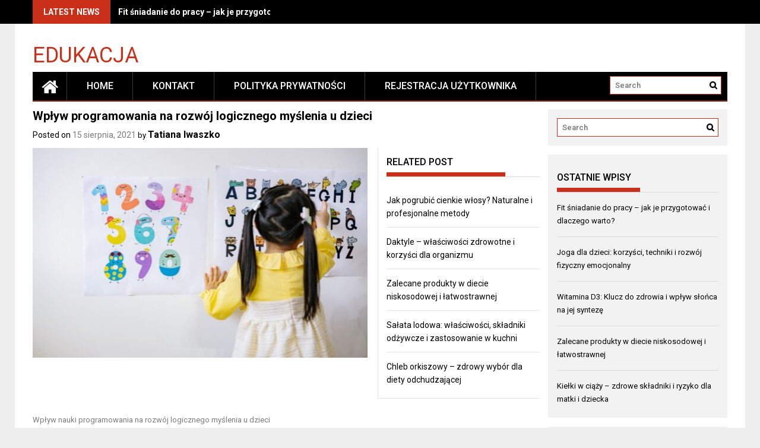

--- FILE ---
content_type: text/html; charset=UTF-8
request_url: https://traxbank.eu/wplyw-programowania-na-rozwoj-logicznego-myslenia-u-dzieci
body_size: 13291
content:
<!DOCTYPE html>
<html lang="pl-PL">
<head>
    <meta charset="UTF-8">
    <meta name="viewport" content="width=device-width, initial-scale=1">
    <link rel="profile" href="https://gmpg.org/xfn/11">

    <meta name='robots' content='index, follow, max-image-preview:large, max-snippet:-1, max-video-preview:-1' />

	<!-- This site is optimized with the Yoast SEO plugin v26.8 - https://yoast.com/product/yoast-seo-wordpress/ -->
	<title>Wpływ programowania na rozwój logicznego myślenia u dzieci - Edukacja</title>
	<link rel="canonical" href="https://traxbank.eu/wplyw-programowania-na-rozwoj-logicznego-myslenia-u-dzieci" />
	<meta property="og:locale" content="pl_PL" />
	<meta property="og:type" content="article" />
	<meta property="og:title" content="Wpływ programowania na rozwój logicznego myślenia u dzieci - Edukacja" />
	<meta property="og:description" content="Wpływ nauki programowania na rozwój logicznego myślenia u dzieci Programowanie to umiejętność, która zyskuje coraz większą popularność w dzisiejszym świecie. Nie tylko jednak dla dorosłych, ale także dla dzieci nauka kodowania może być bardzo korzystna. Oprócz edukacji informatycznej, programowanie ma również pozytywny wpływ na rozwój logicznego myślenia u dzieci. W tym artykule przeanalizujemy ten wpływ oraz wprowadzimy kilka praktycznych wskazówek, jak zacząć naukę programowania dla dzieci. Rozwinięcie umiejętności logicznego myślenia Programowanie wymaga zastosowania logicznego myślenia..." />
	<meta property="og:url" content="https://traxbank.eu/wplyw-programowania-na-rozwoj-logicznego-myslenia-u-dzieci" />
	<meta property="og:site_name" content="Edukacja" />
	<meta property="article:published_time" content="2021-08-15T05:30:38+00:00" />
	<meta name="author" content="Tatiana Iwaszko" />
	<meta name="twitter:card" content="summary_large_image" />
	<meta name="twitter:label1" content="Napisane przez" />
	<meta name="twitter:data1" content="Tatiana Iwaszko" />
	<meta name="twitter:label2" content="Szacowany czas czytania" />
	<meta name="twitter:data2" content="3 minuty" />
	<script type="application/ld+json" class="yoast-schema-graph">{"@context":"https://schema.org","@graph":[{"@type":"Article","@id":"https://traxbank.eu/wplyw-programowania-na-rozwoj-logicznego-myslenia-u-dzieci#article","isPartOf":{"@id":"https://traxbank.eu/wplyw-programowania-na-rozwoj-logicznego-myslenia-u-dzieci"},"author":{"name":"Tatiana Iwaszko","@id":"https://traxbank.eu/#/schema/person/d53431d09369267942d66b60d0fe0297"},"headline":"Wpływ programowania na rozwój logicznego myślenia u dzieci","datePublished":"2021-08-15T05:30:38+00:00","mainEntityOfPage":{"@id":"https://traxbank.eu/wplyw-programowania-na-rozwoj-logicznego-myslenia-u-dzieci"},"wordCount":596,"commentCount":0,"image":{"@id":"https://traxbank.eu/wplyw-programowania-na-rozwoj-logicznego-myslenia-u-dzieci#primaryimage"},"thumbnailUrl":"https://traxbank.eu/wp-content/uploads/8613121.jpg","articleSection":["Edukacja"],"inLanguage":"pl-PL","potentialAction":[{"@type":"CommentAction","name":"Comment","target":["https://traxbank.eu/wplyw-programowania-na-rozwoj-logicznego-myslenia-u-dzieci#respond"]}]},{"@type":"WebPage","@id":"https://traxbank.eu/wplyw-programowania-na-rozwoj-logicznego-myslenia-u-dzieci","url":"https://traxbank.eu/wplyw-programowania-na-rozwoj-logicznego-myslenia-u-dzieci","name":"Wpływ programowania na rozwój logicznego myślenia u dzieci - Edukacja","isPartOf":{"@id":"https://traxbank.eu/#website"},"primaryImageOfPage":{"@id":"https://traxbank.eu/wplyw-programowania-na-rozwoj-logicznego-myslenia-u-dzieci#primaryimage"},"image":{"@id":"https://traxbank.eu/wplyw-programowania-na-rozwoj-logicznego-myslenia-u-dzieci#primaryimage"},"thumbnailUrl":"https://traxbank.eu/wp-content/uploads/8613121.jpg","datePublished":"2021-08-15T05:30:38+00:00","author":{"@id":"https://traxbank.eu/#/schema/person/d53431d09369267942d66b60d0fe0297"},"breadcrumb":{"@id":"https://traxbank.eu/wplyw-programowania-na-rozwoj-logicznego-myslenia-u-dzieci#breadcrumb"},"inLanguage":"pl-PL","potentialAction":[{"@type":"ReadAction","target":["https://traxbank.eu/wplyw-programowania-na-rozwoj-logicznego-myslenia-u-dzieci"]}]},{"@type":"ImageObject","inLanguage":"pl-PL","@id":"https://traxbank.eu/wplyw-programowania-na-rozwoj-logicznego-myslenia-u-dzieci#primaryimage","url":"https://traxbank.eu/wp-content/uploads/8613121.jpg","contentUrl":"https://traxbank.eu/wp-content/uploads/8613121.jpg","width":1600,"height":1067,"caption":"Girl in Yellow Long Sleeve Dress Reading The Alphabets On Wall"},{"@type":"BreadcrumbList","@id":"https://traxbank.eu/wplyw-programowania-na-rozwoj-logicznego-myslenia-u-dzieci#breadcrumb","itemListElement":[{"@type":"ListItem","position":1,"name":"Home","item":"https://traxbank.eu/"},{"@type":"ListItem","position":2,"name":"Wpływ programowania na rozwój logicznego myślenia u dzieci"}]},{"@type":"WebSite","@id":"https://traxbank.eu/#website","url":"https://traxbank.eu/","name":"Edukacja","description":"","potentialAction":[{"@type":"SearchAction","target":{"@type":"EntryPoint","urlTemplate":"https://traxbank.eu/?s={search_term_string}"},"query-input":{"@type":"PropertyValueSpecification","valueRequired":true,"valueName":"search_term_string"}}],"inLanguage":"pl-PL"},{"@type":"Person","@id":"https://traxbank.eu/#/schema/person/d53431d09369267942d66b60d0fe0297","name":"Tatiana Iwaszko","image":{"@type":"ImageObject","inLanguage":"pl-PL","@id":"https://traxbank.eu/#/schema/person/image/","url":"https://secure.gravatar.com/avatar/bfd83fde509db3de9c690690b87690711d492ee9717552382212a506974c8308?s=96&d=mm&r=g","contentUrl":"https://secure.gravatar.com/avatar/bfd83fde509db3de9c690690b87690711d492ee9717552382212a506974c8308?s=96&d=mm&r=g","caption":"Tatiana Iwaszko"},"description":"Witaj na moim blogu! Serwis poświęcony jest w całości tematyce wiedzy i edukacji. Znajdziesz tutaj wiele według mnie ciekawych artykułów. Jeśli podobają Ci się artykuły jakie tutaj publikuje to zapraszam do komentowania lub subskrybowania mnie na fb!","url":"https://traxbank.eu/author/admin"}]}</script>
	<!-- / Yoast SEO plugin. -->


<link rel='dns-prefetch' href='//fonts.googleapis.com' />
<link rel="alternate" type="application/rss+xml" title="Edukacja &raquo; Kanał z wpisami" href="https://traxbank.eu/feed" />
<link rel="alternate" type="application/rss+xml" title="Edukacja &raquo; Kanał z komentarzami" href="https://traxbank.eu/comments/feed" />
<link rel="alternate" type="application/rss+xml" title="Edukacja &raquo; Wpływ programowania na rozwój logicznego myślenia u dzieci Kanał z komentarzami" href="https://traxbank.eu/wplyw-programowania-na-rozwoj-logicznego-myslenia-u-dzieci/feed" />
<link rel="alternate" title="oEmbed (JSON)" type="application/json+oembed" href="https://traxbank.eu/wp-json/oembed/1.0/embed?url=https%3A%2F%2Ftraxbank.eu%2Fwplyw-programowania-na-rozwoj-logicznego-myslenia-u-dzieci" />
<link rel="alternate" title="oEmbed (XML)" type="text/xml+oembed" href="https://traxbank.eu/wp-json/oembed/1.0/embed?url=https%3A%2F%2Ftraxbank.eu%2Fwplyw-programowania-na-rozwoj-logicznego-myslenia-u-dzieci&#038;format=xml" />
<style id='wp-img-auto-sizes-contain-inline-css' type='text/css'>
img:is([sizes=auto i],[sizes^="auto," i]){contain-intrinsic-size:3000px 1500px}
/*# sourceURL=wp-img-auto-sizes-contain-inline-css */
</style>

<style id='wp-emoji-styles-inline-css' type='text/css'>

	img.wp-smiley, img.emoji {
		display: inline !important;
		border: none !important;
		box-shadow: none !important;
		height: 1em !important;
		width: 1em !important;
		margin: 0 0.07em !important;
		vertical-align: -0.1em !important;
		background: none !important;
		padding: 0 !important;
	}
/*# sourceURL=wp-emoji-styles-inline-css */
</style>
<link rel='stylesheet' id='wp-block-library-css' href='https://traxbank.eu/wp-includes/css/dist/block-library/style.min.css?ver=6.9' type='text/css' media='all' />
<style id='global-styles-inline-css' type='text/css'>
:root{--wp--preset--aspect-ratio--square: 1;--wp--preset--aspect-ratio--4-3: 4/3;--wp--preset--aspect-ratio--3-4: 3/4;--wp--preset--aspect-ratio--3-2: 3/2;--wp--preset--aspect-ratio--2-3: 2/3;--wp--preset--aspect-ratio--16-9: 16/9;--wp--preset--aspect-ratio--9-16: 9/16;--wp--preset--color--black: #000000;--wp--preset--color--cyan-bluish-gray: #abb8c3;--wp--preset--color--white: #ffffff;--wp--preset--color--pale-pink: #f78da7;--wp--preset--color--vivid-red: #cf2e2e;--wp--preset--color--luminous-vivid-orange: #ff6900;--wp--preset--color--luminous-vivid-amber: #fcb900;--wp--preset--color--light-green-cyan: #7bdcb5;--wp--preset--color--vivid-green-cyan: #00d084;--wp--preset--color--pale-cyan-blue: #8ed1fc;--wp--preset--color--vivid-cyan-blue: #0693e3;--wp--preset--color--vivid-purple: #9b51e0;--wp--preset--gradient--vivid-cyan-blue-to-vivid-purple: linear-gradient(135deg,rgb(6,147,227) 0%,rgb(155,81,224) 100%);--wp--preset--gradient--light-green-cyan-to-vivid-green-cyan: linear-gradient(135deg,rgb(122,220,180) 0%,rgb(0,208,130) 100%);--wp--preset--gradient--luminous-vivid-amber-to-luminous-vivid-orange: linear-gradient(135deg,rgb(252,185,0) 0%,rgb(255,105,0) 100%);--wp--preset--gradient--luminous-vivid-orange-to-vivid-red: linear-gradient(135deg,rgb(255,105,0) 0%,rgb(207,46,46) 100%);--wp--preset--gradient--very-light-gray-to-cyan-bluish-gray: linear-gradient(135deg,rgb(238,238,238) 0%,rgb(169,184,195) 100%);--wp--preset--gradient--cool-to-warm-spectrum: linear-gradient(135deg,rgb(74,234,220) 0%,rgb(151,120,209) 20%,rgb(207,42,186) 40%,rgb(238,44,130) 60%,rgb(251,105,98) 80%,rgb(254,248,76) 100%);--wp--preset--gradient--blush-light-purple: linear-gradient(135deg,rgb(255,206,236) 0%,rgb(152,150,240) 100%);--wp--preset--gradient--blush-bordeaux: linear-gradient(135deg,rgb(254,205,165) 0%,rgb(254,45,45) 50%,rgb(107,0,62) 100%);--wp--preset--gradient--luminous-dusk: linear-gradient(135deg,rgb(255,203,112) 0%,rgb(199,81,192) 50%,rgb(65,88,208) 100%);--wp--preset--gradient--pale-ocean: linear-gradient(135deg,rgb(255,245,203) 0%,rgb(182,227,212) 50%,rgb(51,167,181) 100%);--wp--preset--gradient--electric-grass: linear-gradient(135deg,rgb(202,248,128) 0%,rgb(113,206,126) 100%);--wp--preset--gradient--midnight: linear-gradient(135deg,rgb(2,3,129) 0%,rgb(40,116,252) 100%);--wp--preset--font-size--small: 13px;--wp--preset--font-size--medium: 20px;--wp--preset--font-size--large: 36px;--wp--preset--font-size--x-large: 42px;--wp--preset--spacing--20: 0.44rem;--wp--preset--spacing--30: 0.67rem;--wp--preset--spacing--40: 1rem;--wp--preset--spacing--50: 1.5rem;--wp--preset--spacing--60: 2.25rem;--wp--preset--spacing--70: 3.38rem;--wp--preset--spacing--80: 5.06rem;--wp--preset--shadow--natural: 6px 6px 9px rgba(0, 0, 0, 0.2);--wp--preset--shadow--deep: 12px 12px 50px rgba(0, 0, 0, 0.4);--wp--preset--shadow--sharp: 6px 6px 0px rgba(0, 0, 0, 0.2);--wp--preset--shadow--outlined: 6px 6px 0px -3px rgb(255, 255, 255), 6px 6px rgb(0, 0, 0);--wp--preset--shadow--crisp: 6px 6px 0px rgb(0, 0, 0);}:where(.is-layout-flex){gap: 0.5em;}:where(.is-layout-grid){gap: 0.5em;}body .is-layout-flex{display: flex;}.is-layout-flex{flex-wrap: wrap;align-items: center;}.is-layout-flex > :is(*, div){margin: 0;}body .is-layout-grid{display: grid;}.is-layout-grid > :is(*, div){margin: 0;}:where(.wp-block-columns.is-layout-flex){gap: 2em;}:where(.wp-block-columns.is-layout-grid){gap: 2em;}:where(.wp-block-post-template.is-layout-flex){gap: 1.25em;}:where(.wp-block-post-template.is-layout-grid){gap: 1.25em;}.has-black-color{color: var(--wp--preset--color--black) !important;}.has-cyan-bluish-gray-color{color: var(--wp--preset--color--cyan-bluish-gray) !important;}.has-white-color{color: var(--wp--preset--color--white) !important;}.has-pale-pink-color{color: var(--wp--preset--color--pale-pink) !important;}.has-vivid-red-color{color: var(--wp--preset--color--vivid-red) !important;}.has-luminous-vivid-orange-color{color: var(--wp--preset--color--luminous-vivid-orange) !important;}.has-luminous-vivid-amber-color{color: var(--wp--preset--color--luminous-vivid-amber) !important;}.has-light-green-cyan-color{color: var(--wp--preset--color--light-green-cyan) !important;}.has-vivid-green-cyan-color{color: var(--wp--preset--color--vivid-green-cyan) !important;}.has-pale-cyan-blue-color{color: var(--wp--preset--color--pale-cyan-blue) !important;}.has-vivid-cyan-blue-color{color: var(--wp--preset--color--vivid-cyan-blue) !important;}.has-vivid-purple-color{color: var(--wp--preset--color--vivid-purple) !important;}.has-black-background-color{background-color: var(--wp--preset--color--black) !important;}.has-cyan-bluish-gray-background-color{background-color: var(--wp--preset--color--cyan-bluish-gray) !important;}.has-white-background-color{background-color: var(--wp--preset--color--white) !important;}.has-pale-pink-background-color{background-color: var(--wp--preset--color--pale-pink) !important;}.has-vivid-red-background-color{background-color: var(--wp--preset--color--vivid-red) !important;}.has-luminous-vivid-orange-background-color{background-color: var(--wp--preset--color--luminous-vivid-orange) !important;}.has-luminous-vivid-amber-background-color{background-color: var(--wp--preset--color--luminous-vivid-amber) !important;}.has-light-green-cyan-background-color{background-color: var(--wp--preset--color--light-green-cyan) !important;}.has-vivid-green-cyan-background-color{background-color: var(--wp--preset--color--vivid-green-cyan) !important;}.has-pale-cyan-blue-background-color{background-color: var(--wp--preset--color--pale-cyan-blue) !important;}.has-vivid-cyan-blue-background-color{background-color: var(--wp--preset--color--vivid-cyan-blue) !important;}.has-vivid-purple-background-color{background-color: var(--wp--preset--color--vivid-purple) !important;}.has-black-border-color{border-color: var(--wp--preset--color--black) !important;}.has-cyan-bluish-gray-border-color{border-color: var(--wp--preset--color--cyan-bluish-gray) !important;}.has-white-border-color{border-color: var(--wp--preset--color--white) !important;}.has-pale-pink-border-color{border-color: var(--wp--preset--color--pale-pink) !important;}.has-vivid-red-border-color{border-color: var(--wp--preset--color--vivid-red) !important;}.has-luminous-vivid-orange-border-color{border-color: var(--wp--preset--color--luminous-vivid-orange) !important;}.has-luminous-vivid-amber-border-color{border-color: var(--wp--preset--color--luminous-vivid-amber) !important;}.has-light-green-cyan-border-color{border-color: var(--wp--preset--color--light-green-cyan) !important;}.has-vivid-green-cyan-border-color{border-color: var(--wp--preset--color--vivid-green-cyan) !important;}.has-pale-cyan-blue-border-color{border-color: var(--wp--preset--color--pale-cyan-blue) !important;}.has-vivid-cyan-blue-border-color{border-color: var(--wp--preset--color--vivid-cyan-blue) !important;}.has-vivid-purple-border-color{border-color: var(--wp--preset--color--vivid-purple) !important;}.has-vivid-cyan-blue-to-vivid-purple-gradient-background{background: var(--wp--preset--gradient--vivid-cyan-blue-to-vivid-purple) !important;}.has-light-green-cyan-to-vivid-green-cyan-gradient-background{background: var(--wp--preset--gradient--light-green-cyan-to-vivid-green-cyan) !important;}.has-luminous-vivid-amber-to-luminous-vivid-orange-gradient-background{background: var(--wp--preset--gradient--luminous-vivid-amber-to-luminous-vivid-orange) !important;}.has-luminous-vivid-orange-to-vivid-red-gradient-background{background: var(--wp--preset--gradient--luminous-vivid-orange-to-vivid-red) !important;}.has-very-light-gray-to-cyan-bluish-gray-gradient-background{background: var(--wp--preset--gradient--very-light-gray-to-cyan-bluish-gray) !important;}.has-cool-to-warm-spectrum-gradient-background{background: var(--wp--preset--gradient--cool-to-warm-spectrum) !important;}.has-blush-light-purple-gradient-background{background: var(--wp--preset--gradient--blush-light-purple) !important;}.has-blush-bordeaux-gradient-background{background: var(--wp--preset--gradient--blush-bordeaux) !important;}.has-luminous-dusk-gradient-background{background: var(--wp--preset--gradient--luminous-dusk) !important;}.has-pale-ocean-gradient-background{background: var(--wp--preset--gradient--pale-ocean) !important;}.has-electric-grass-gradient-background{background: var(--wp--preset--gradient--electric-grass) !important;}.has-midnight-gradient-background{background: var(--wp--preset--gradient--midnight) !important;}.has-small-font-size{font-size: var(--wp--preset--font-size--small) !important;}.has-medium-font-size{font-size: var(--wp--preset--font-size--medium) !important;}.has-large-font-size{font-size: var(--wp--preset--font-size--large) !important;}.has-x-large-font-size{font-size: var(--wp--preset--font-size--x-large) !important;}
/*# sourceURL=global-styles-inline-css */
</style>

<style id='classic-theme-styles-inline-css' type='text/css'>
/*! This file is auto-generated */
.wp-block-button__link{color:#fff;background-color:#32373c;border-radius:9999px;box-shadow:none;text-decoration:none;padding:calc(.667em + 2px) calc(1.333em + 2px);font-size:1.125em}.wp-block-file__button{background:#32373c;color:#fff;text-decoration:none}
/*# sourceURL=/wp-includes/css/classic-themes.min.css */
</style>
<link rel='stylesheet' id='font-awesome-css' href='https://traxbank.eu/wp-content/themes/profitmag/css/font-awesome.min.css?ver=6.9' type='text/css' media='all' />
<link rel='stylesheet' id='bxslider-css' href='https://traxbank.eu/wp-content/themes/profitmag/css/jquery.bxslider.css?ver=6.9' type='text/css' media='all' />
<link rel='stylesheet' id='ticker-style-css' href='https://traxbank.eu/wp-content/themes/profitmag/css/ticker-style.css?ver=6.9' type='text/css' media='all' />
<link rel='stylesheet' id='nivo-lightbox-css' href='https://traxbank.eu/wp-content/themes/profitmag/css/nivo-lightbox.css?ver=6.9' type='text/css' media='all' />
<link rel='stylesheet' id='mCustomScrollbar-css' href='https://traxbank.eu/wp-content/themes/profitmag/css/jquery.mCustomScrollbar.css?ver=6.9' type='text/css' media='all' />
<link rel='stylesheet' id='profitmag-google-font-css' href='//fonts.googleapis.com/css?family=Roboto:400,100,100italic,300,300italic,400italic,500,500italic,700,700italic,900,900italic&#038;subset=latin,latin-ext' type='text/css' media='all' />
<link rel='stylesheet' id='profitmag-style-css' href='https://traxbank.eu/wp-content/themes/profitmag/style.css?ver=6.9' type='text/css' media='all' />
<link rel='stylesheet' id='profitmag-child-style-css' href='https://traxbank.eu/wp-content/themes/profitmag-child/style.css?ver=6.9' type='text/css' media='all' />
<link rel='stylesheet' id='profitmag-responsive-css' href='https://traxbank.eu/wp-content/themes/profitmag/css/responsive.css?ver=6.9' type='text/css' media='all' />
<link rel='stylesheet' id='profitmag-color-scheme-css' href='https://traxbank.eu/wp-content/themes/profitmag/css/red.css' type='text/css' media='all' />
<link rel='stylesheet' id='profitmag-header-color-scheme-css' href='https://traxbank.eu/wp-content/themes/profitmag/css/black-css.css' type='text/css' media='all' />
<link rel='stylesheet' id='arpw-style-css' href='https://traxbank.eu/wp-content/plugins/advanced-random-posts-widget/assets/css/arpw-frontend.css?ver=6.9' type='text/css' media='all' />
<link rel='stylesheet' id='yarppRelatedCss-css' href='https://traxbank.eu/wp-content/plugins/yet-another-related-posts-plugin/style/related.css?ver=5.30.11' type='text/css' media='all' />
<script type="text/javascript" src="https://traxbank.eu/wp-includes/js/jquery/jquery.min.js?ver=3.7.1" id="jquery-core-js"></script>
<script type="text/javascript" src="https://traxbank.eu/wp-includes/js/jquery/jquery-migrate.min.js?ver=3.4.1" id="jquery-migrate-js"></script>
<script type="text/javascript" src="https://traxbank.eu/wp-content/themes/profitmag/js/nivo-lightbox.min.js?ver=6.9" id="nivo-lightbox-js"></script>
<script type="text/javascript" src="https://traxbank.eu/wp-content/themes/profitmag/js/jquery.slicknav.min.js?ver=6.9" id="slicknav-js"></script>
<script type="text/javascript" src="https://traxbank.eu/wp-content/themes/profitmag/js/modernizr.min.js?ver=2.6.2" id="modernizr-js"></script>
<link rel="https://api.w.org/" href="https://traxbank.eu/wp-json/" /><link rel="alternate" title="JSON" type="application/json" href="https://traxbank.eu/wp-json/wp/v2/posts/1489" /><link rel="EditURI" type="application/rsd+xml" title="RSD" href="https://traxbank.eu/xmlrpc.php?rsd" />
<meta name="generator" content="WordPress 6.9" />
<link rel='shortlink' href='https://traxbank.eu/?p=1489' />
<!-- Analytics by WP Statistics - https://wp-statistics.com -->
</head>

<body data-rsssl=1 class="wp-singular post-template-default single single-post postid-1489 single-format-standard wp-embed-responsive wp-theme-profitmag wp-child-theme-profitmag-child group-blog right_sidebar">


    
    <div id="page" class="hfeed site">

        <a class="skip-link screen-reader-text" href="#primary">Skip to content</a>

       <header id="masthead" class="site-header clearfix" role="banner">
        <div class="top-header-block clearfix">
            <div class="wrapper">
                                <div class="header-latest-posts f-left">
                                                                                        
                    <div class="latest-post-title">Latest News</div>
                    <div class="latest-post-content">
                     
                    <ul id="js-latest" class="js-hidden">                        
                        
                            <li><a href="https://traxbank.eu/fit-sniadanie-do-pracy-jak-je-przygotowac-i-dlaczego-warto" title="Fit śniadanie do pracy – jak je przygotować i dlaczego warto?">Fit śniadanie do pracy – jak je przygotować i dlaczego warto?</a></li>

                        
                            <li><a href="https://traxbank.eu/joga-dla-dzieci-korzysci-techniki-i-rozwoj-fizyczny-emocjonalny" title="Joga dla dzieci: korzyści, techniki i rozwój fizyczny emocjonalny">Joga dla dzieci: korzyści, techniki i rozwój fizyczny emocjonalny</a></li>

                        
                            <li><a href="https://traxbank.eu/witamina-d3-klucz-do-zdrowia-i-wplyw-slonca-na-jej-synteze" title="Witamina D3: Klucz do zdrowia i wpływ słońca na jej syntezę">Witamina D3: Klucz do zdrowia i wpływ słońca na jej syntezę</a></li>

                        
                            <li><a href="https://traxbank.eu/zalecane-produkty-w-diecie-niskosodowej-i-latwostrawnej" title="Zalecane produkty w diecie niskosodowej i łatwostrawnej">Zalecane produkty w diecie niskosodowej i łatwostrawnej</a></li>

                        
                            <li><a href="https://traxbank.eu/kielki-w-ciazy-zdrowe-skladniki-i-ryzyko-dla-matki-i-dziecka" title="Kiełki w ciąży – zdrowe składniki i ryzyko dla matki i dziecka">Kiełki w ciąży – zdrowe składniki i ryzyko dla matki i dziecka</a></li>

                                            </ul>

                                    </div>
            </div> <!-- .header-latest-posts -->
            
            <div class="right-header f-right">
                        <div class="socials">
            
            
            
            
            
            
            
            
            
            
            
            
            
            
                    </div>
                </div>
        </div>          
    </div><!-- .top-header-block -->

    <div class="wrapper header-wrapper clearfix">
      <div class="header-container"> 



        <div class="site-branding clearfix">
         <div class="site-logo f-left">

            
                <a href="https://traxbank.eu/" rel="home" class="site-title">

                    Edukacja                </a> 
                
</div>


</div>


<nav id="site-navigation" class="main-navigation home-nav-icon clearfix menu-left" role="navigation" >
 <div class="desktop-menu clearfix">
            <div class="home-icon">
            <a href="https://traxbank.eu/" title="Edukacja"><i class="fa fa-home"></i></a>
        </div>
        <ul id="menu-main-menu" class="menu"><li class="menu-item"><a href="https://traxbank.eu/">Home</a></li><li class="page_item page-item-991"><a href="https://traxbank.eu/kontakt">KONTAKT</a></li>
<li class="page_item page-item-989"><a href="https://traxbank.eu/polityka-prywatnosci">POLITYKA PRYWATNOŚCI</a></li>
<li class="page_item page-item-987"><a href="https://traxbank.eu/rejestracja-uzytkownika">REJESTRACJA UŻYTKOWNIKA</a></li>
</ul>
    <div class="search-block">
                    <form method="get" id="searchform" class="searchform" action="https://traxbank.eu/" >
            <div><label class="screen-reader-text" for="s"></label>
                <input type="text" value="" name="s" id="s" placeholder="Search" />
                <input type="submit" id="searchsubmit" value="Search" />
            </div>
        </form>            </div>
</div>
<div class="responsive-slick-menu clearfix"></div>

</nav><!-- #site-navigation -->

</div> <!-- .header-container -->
</div><!-- header-wrapper-->

</header><!-- #masthead -->

<div class="wrapper content-wrapper clearfix">

    <div class="slider-feature-wrap clearfix">
        <!-- Slider -->
        
        <!-- Featured Post Beside Slider -->
        
           </div>    
   <div id="content" class="site-content">


	<div id="primary" class="content-area">
		<main id="main" class="site-main" role="main">

		            
			
<article id="post-1489" class="post-1489 post type-post status-publish format-standard has-post-thumbnail hentry category-edukacja">
	<header class="entry-header">
		<h1 class="entry-title">Wpływ programowania na rozwój logicznego myślenia u dzieci</h1>
		<div class="entry-meta">
			<span class="posted-on">Posted on <a href="https://traxbank.eu/wplyw-programowania-na-rozwoj-logicznego-myslenia-u-dzieci" rel="bookmark"><time class="entry-date published" datetime="2021-08-15T05:30:38+00:00">15 sierpnia, 2021</time></a></span><span class="byline"> by <span class="author vcard"><a class="url fn n" href="https://traxbank.eu/author/admin">Tatiana Iwaszko</a></span></span>		</div><!-- .entry-meta -->
	</header><!-- .entry-header -->

	<div class="single-feat clearfix">
        <figure class="single-thumb">
            <img width="563" height="353" src="https://traxbank.eu/wp-content/uploads/8613121-563x353.jpg" class="attachment-single-thumb size-single-thumb wp-post-image" alt="Girl in Yellow Long Sleeve Dress Reading The Alphabets On Wall" decoding="async" fetchpriority="high" srcset="https://traxbank.eu/wp-content/uploads/8613121-563x353.jpg 563w, https://traxbank.eu/wp-content/uploads/8613121-487x304.jpg 487w" sizes="(max-width: 563px) 100vw, 563px" />        </figure>
        
        <div class="related-post">
            <h2 class="block-title"><span class="bordertitle-red"></span>Related Post</h2>
            <ul>                    <li><a href="https://traxbank.eu/jak-pogrubic-cienkie-wlosy-naturalne-i-profesjonalne-metody" title="Jak pogrubić cienkie włosy? Naturalne i profesjonalne metody">Jak pogrubić cienkie włosy? Naturalne i profesjonalne metody</a></li>

                                        <li><a href="https://traxbank.eu/daktyle-wlasciwosci-zdrowotne-i-korzysci-dla-organizmu" title="Daktyle – właściwości zdrowotne i korzyści dla organizmu">Daktyle – właściwości zdrowotne i korzyści dla organizmu</a></li>

                                        <li><a href="https://traxbank.eu/zalecane-produkty-w-diecie-niskosodowej-i-latwostrawnej" title="Zalecane produkty w diecie niskosodowej i łatwostrawnej">Zalecane produkty w diecie niskosodowej i łatwostrawnej</a></li>

                                        <li><a href="https://traxbank.eu/salata-lodowa-wlasciwosci-skladniki-odzywcze-i-zastosowanie-w-kuchni" title="Sałata lodowa: właściwości, składniki odżywcze i zastosowanie w kuchni">Sałata lodowa: właściwości, składniki odżywcze i zastosowanie w kuchni</a></li>

                                        <li><a href="https://traxbank.eu/chleb-orkiszowy-zdrowy-wybor-dla-diety-odchudzajacej" title="Chleb orkiszowy &#8211; zdrowy wybór dla diety odchudzającej">Chleb orkiszowy &#8211; zdrowy wybór dla diety odchudzającej</a></li>

                    </ul>                            <ul>
                
            </ul>
        </div>
    </div>
    
    <div class="entry-content">
		
        <figure></figure>
        <p>Wpływ nauki programowania na rozwój logicznego myślenia u dzieci</p>
<p>Programowanie to umiejętność, która zyskuje coraz większą popularność w dzisiejszym świecie. Nie tylko jednak dla dorosłych, ale także dla dzieci nauka kodowania może być bardzo korzystna. Oprócz edukacji informatycznej, programowanie ma również pozytywny wpływ na rozwój logicznego myślenia u dzieci. W tym artykule przeanalizujemy ten wpływ oraz wprowadzimy kilka praktycznych wskazówek, jak zacząć naukę programowania dla dzieci.</p>
<p>Rozwinięcie umiejętności logicznego myślenia</p>
<p>Programowanie wymaga zastosowania logicznego myślenia i analizy. Dzieci, które uczą się programowania, są często zmuszone do rozwiązywania problemów i myślenia abstrakcyjnego. Poprzez rozwijanie tych umiejętności, programowanie pomaga dzieciom kształtować myślenie logiczne, które jest kluczowe w wielu innych dziedzinach życia.</p>
<ol>
<li>Budowanie zdolności do rozwiązywania problemów</li>
</ol>
<p>Jednym z głównych aspektów programowania jest zdolność do rozwiązywania problemów. Podczas nauki programowania dzieci są angażowane w tworzenie kodu, który rozwiązuje pewne problemy. Pouczanie ich, aby myśleli w sposób logiczny i krok po kroku, pozwala im na budowanie zdolności do rozwiązywania problemów w innych dziedzinach życia, takich jak matematyka czy nauki ścisłe.</p>
<ol>
<li>Rozwinięcie umiejętności planowania</li>
</ol>
<p>Programowanie wymaga od dzieci skupienia się na małych krokach i tworzenia planu działania. Poza samym pisaniem kodu, dzieci muszą też wiedzieć, jak zaplanować swój projekt i zdefiniować cele. Ta umiejętność planowania przekłada się na inne aspekty życia, takie jak organizacja czasu, zarządzanie zadaniami i kreatywne myślenie.</p>
<ol>
<li>Interpretowanie i analizowanie danych</li>
</ol>
<p>Programowanie opiera się na danych, które muszą być interpretowane i analizowane. Dzieci muszą nauczyć się czytać dane wejściowe, analizować je i stosować odpowiednie algorytmy. Ta umiejętność krytycznego myślenia jest również bardzo wartościowa w innych dziedzinach życia, a nauka programowania jest doskonałą okazją do rozwinięcia jej u dzieci.</p>
<p>Jak zacząć naukę programowania dla dzieci?</p>
<p>Teraz, gdy już znamy korzyści płynące z nauki programowania dla rozwoju logicznego myślenia u dzieci, warto zastanowić się, jak zacząć tę naukę. Oto kilka praktycznych wskazówek:</p>
<ol>
<li>Wybierz odpowiednią platformę lub kurs online</li>
</ol>
<p>Na rynku istnieje wiele platform i kursów online, które oferują naukę programowania dla dzieci. Wybierz taką, która jest odpowiednia dla wieku i poziomu umiejętności Twojego dziecka. Upewnij się także, że platforma lub kurs oferuje interaktywne i zabawne narzędzia, które zachęcają do nauki.</p>
<ol>
<li>Rozpocznij od podstaw</li>
</ol>
<p>Rozpocznij naukę od podstawowych zagadnień programowania. Pozwól dziecku zrozumieć podstawowe koncepcje, takie jak zmienne, pętle i warunki. Z czasem możesz wprowadzić bardziej zaawansowane tematy, takie jak funkcje, struktury danych czy algorytmy.</p>
<ol>
<li>Stwórz projekty</li>
</ol>
<p>Aby utrwalić naukę, ważne jest, aby dziecko miało możliwość tworzenia swoich własnych projektów. Może to być prosta gra komputerowa, aplikacja mobilna lub nawet strona internetowa. Tworzenie tych projektów daje dzieciom możliwość zastosowania swojej wiedzy w praktyce i kreatywnego eksperymentowania.</p>
<p>Podsumowanie</p>
<p>Nauka programowania ma pozytywny wpływ na rozwój logicznego myślenia u dzieci. Poprzez budowanie zdolności do rozwiązywania problemów, rozwinięcie umiejętności planowania oraz umiejętność interpretowania i analizowania danych, programowanie jest wartościowym narzędziem w kształtowaniu umiejętności umysłowych dzieci. Zapewnienie dzieciom odpowiednich narzędzi i wsparcia jest kluczowe dla sukcesu ich nauki programowania i rozwoju umiejętności logicznego myślenia.</p>
<div class='yarpp yarpp-related yarpp-related-website yarpp-template-list'>
<!-- YARPP List -->
<h3>Powiązane wpisy:</h3><ol>
<li><a href="https://traxbank.eu/znaczenie-edukacji-artystycznej-dla-ucznia" rel="bookmark" title="Znaczenie edukacji artystycznej dla ucznia">Znaczenie edukacji artystycznej dla ucznia</a></li>
<li><a href="https://traxbank.eu/nowoczesne-metody-nauczania-literatury" rel="bookmark" title="Nowoczesne metody nauczania literatury">Nowoczesne metody nauczania literatury</a></li>
<li><a href="https://traxbank.eu/czy-warto-wprowadzac-nauczanie-dwujezyczne-w-polskich-szkolach" rel="bookmark" title="Czy warto wprowadzać nauczanie dwujęzyczne w polskich szkołach?">Czy warto wprowadzać nauczanie dwujęzyczne w polskich szkołach?</a></li>
<li><a href="https://traxbank.eu/jak-wprowadzic-elementy-stem-do-programu-nauczania" rel="bookmark" title="Jak wprowadzić elementy STEM do programu nauczania?">Jak wprowadzić elementy STEM do programu nauczania?</a></li>
</ol>
</div>
			</div><!-- .entry-content -->

	<footer class="entry-footer">
		
						<span class="cat-links">
				Posted in <a href="https://traxbank.eu/category/edukacja" rel="category tag">Edukacja</a>			</span>
			
					     
	

			</footer><!-- .entry-footer -->
</article><!-- #post-## -->

			
	<nav class="navigation post-navigation" aria-label="Wpisy">
		<h2 class="screen-reader-text">Nawigacja wpisu</h2>
		<div class="nav-links"><div class="nav-previous"><a href="https://traxbank.eu/sztuka-delegowania-jak-przekazywac-zadania-i-osiagac-efektywnosc" rel="prev">Sztuka delegowania: jak przekazywać zadania i osiągać efektywność?</a></div><div class="nav-next"><a href="https://traxbank.eu/rola-nauczania-praktycznych-umiejetnosci-w-procesie-edukacji" rel="next">Rola nauczania praktycznych umiejętności w procesie edukacji</a></div></div>
	</nav>
			
<div id="comments" class="comments-area">

	
	
	
		<div id="respond" class="comment-respond">
		<h3 id="reply-title" class="comment-reply-title"><span class="bordertitle-red"></span>Leave a Comment <small><a rel="nofollow" id="cancel-comment-reply-link" href="/wplyw-programowania-na-rozwoj-logicznego-myslenia-u-dzieci#respond" style="display:none;">Anuluj pisanie odpowiedzi</a></small></h3><form action="https://traxbank.eu/wp-comments-post.php" method="post" id="commentform" class="comment-form"><p class="comment-form-comment"><label for="comment"></label> <textarea id="comment" name="comment" placeholder="WRITE SOMETHING..." cols="45" rows="8" aria-required="true"></textarea></p><p class="comment-form-author"><label for="author"></label><input id="author" name="author" type="text" placeholder="FULL NAME" value="" size="30" aria-required="true"/></p>
<p class="comment-form-email"><label for="email"></label> <input id="email" name="email" type="email" value="" placeholder="EMAIL" size="30"aria-required="true"/></p>
<p class="comment-form-url"><label for="url"></label> <input id="url" name="url" placeholder="WEBSITE" type="url" value="" size="30" /></p>
<p class="comment-form-cookies-consent"><input id="wp-comment-cookies-consent" name="wp-comment-cookies-consent" type="checkbox" value="yes" /> <label for="wp-comment-cookies-consent">Zapamiętaj moje dane w tej przeglądarce podczas pisania kolejnych komentarzy.</label></p>
<p class="form-submit"><input name="submit" type="submit" id="submit" class="submit" value="Add Comment" /> <input type='hidden' name='comment_post_ID' value='1489' id='comment_post_ID' />
<input type='hidden' name='comment_parent' id='comment_parent' value='0' />
</p></form>	</div><!-- #respond -->
	
</div><!-- #comments -->
                        
            
            
		
		</main><!-- #main -->
	</div><!-- #primary -->



    <div id="secondary-right" class="widget-area secondary-sidebar f-right clearfix" role="complementary">
               
           
    
        
        
    
        
            <div id="sidebar-section-side-mid" class="widget-area sidebar clearfix">
           <aside id="search-3" class="widget widget_search"><form method="get" id="searchform" class="searchform" action="https://traxbank.eu/" >
            <div><label class="screen-reader-text" for="s"></label>
                <input type="text" value="" name="s" id="s" placeholder="Search" />
                <input type="submit" id="searchsubmit" value="Search" />
            </div>
        </form></aside>
		<aside id="recent-posts-3" class="widget widget_recent_entries">
		<h3 class="widget-title"><span>Ostatnie wpisy</span></h3>
		<ul>
											<li>
					<a href="https://traxbank.eu/fit-sniadanie-do-pracy-jak-je-przygotowac-i-dlaczego-warto">Fit śniadanie do pracy – jak je przygotować i dlaczego warto?</a>
									</li>
											<li>
					<a href="https://traxbank.eu/joga-dla-dzieci-korzysci-techniki-i-rozwoj-fizyczny-emocjonalny">Joga dla dzieci: korzyści, techniki i rozwój fizyczny emocjonalny</a>
									</li>
											<li>
					<a href="https://traxbank.eu/witamina-d3-klucz-do-zdrowia-i-wplyw-slonca-na-jej-synteze">Witamina D3: Klucz do zdrowia i wpływ słońca na jej syntezę</a>
									</li>
											<li>
					<a href="https://traxbank.eu/zalecane-produkty-w-diecie-niskosodowej-i-latwostrawnej">Zalecane produkty w diecie niskosodowej i łatwostrawnej</a>
									</li>
											<li>
					<a href="https://traxbank.eu/kielki-w-ciazy-zdrowe-skladniki-i-ryzyko-dla-matki-i-dziecka">Kiełki w ciąży – zdrowe składniki i ryzyko dla matki i dziecka</a>
									</li>
					</ul>

		</aside><aside id="arpw-widget-2" class="widget arpw-widget-random"><h3 class="widget-title"><span>Edukacja</span></h3><div class="arpw-random-post "><ul class="arpw-ul"><li class="arpw-li arpw-clearfix"><a class="arpw-title" href="https://traxbank.eu/rola-nauczania-edukacji-wczesnoszkolnej-w-budowaniu-podstawowej-wiedzy-uczniow" rel="bookmark">Rola nauczania edukacji wczesnoszkolnej w budowaniu podstawowej wiedzy uczniów</a></li><li class="arpw-li arpw-clearfix"><a class="arpw-title" href="https://traxbank.eu/curriculum-vitae-gimnazjalisty-jak-napisac-cv-na-pierwsze-praktyki" rel="bookmark">Curriculum Vitae Gimnazjalisty: Jak Napisać CV na Pierwsze Praktyki</a></li><li class="arpw-li arpw-clearfix"><a class="arpw-title" href="https://traxbank.eu/rehabilitacja-po-operacji-kregoslupa-ledzwiowego-kluczowe-informacje-i-etapy" rel="bookmark">Rehabilitacja po operacji kręgosłupa lędźwiowego – kluczowe informacje i etapy</a></li><li class="arpw-li arpw-clearfix"><a class="arpw-title" href="https://traxbank.eu/znaczenie-nauki-edukacji-obywatelskiej-w-przyszlosci-mlodych-ludzi" rel="bookmark">Znaczenie nauki edukacji obywatelskiej w przyszłości młodych ludzi</a></li><li class="arpw-li arpw-clearfix"><a class="arpw-title" href="https://traxbank.eu/rola-nauczania-jezykow-obcych-w-ksztaltowaniu-otwartosci-na-innych" rel="bookmark">Rola nauczania języków obcych w kształtowaniu otwartości na innych</a></li></ul></div><!-- Generated by https://wordpress.org/plugins/advanced-random-posts-widget/ --></aside><aside id="categories-4" class="widget widget_categories"><h3 class="widget-title"><span>Kategorie</span></h3>
			<ul>
					<li class="cat-item cat-item-271"><a href="https://traxbank.eu/category/biznes">Biznes</a>
</li>
	<li class="cat-item cat-item-13"><a href="https://traxbank.eu/category/edukacja">Edukacja</a>
</li>
	<li class="cat-item cat-item-1"><a href="https://traxbank.eu/category/inne-tematy">Inne tematy</a>
</li>
			</ul>

			</aside><aside id="arpw-widget-3" class="widget arpw-widget-random"><h3 class="widget-title"><span>Różne</span></h3><div class="arpw-random-post "><ul class="arpw-ul"><li class="arpw-li arpw-clearfix"><a href="https://traxbank.eu/znaczenie-nauki-przedmiotow-przyrodniczych"  rel="bookmark"><img width="50" height="50" src="https://traxbank.eu/wp-content/uploads/4173329-50x50.jpg" class="arpw-thumbnail alignleft wp-post-image" alt="Znaczenie nauki przedmiotów przyrodniczych" decoding="async" loading="lazy" srcset="https://traxbank.eu/wp-content/uploads/4173329-50x50.jpg 50w, https://traxbank.eu/wp-content/uploads/4173329-150x150.jpg 150w, https://traxbank.eu/wp-content/uploads/4173329-83x83.jpg 83w, https://traxbank.eu/wp-content/uploads/4173329-120x120.jpg 120w" sizes="auto, (max-width: 50px) 100vw, 50px" /></a><a class="arpw-title" href="https://traxbank.eu/znaczenie-nauki-przedmiotow-przyrodniczych" rel="bookmark">Znaczenie nauki przedmiotów przyrodniczych</a><div class="arpw-summary">ZNAZNACZENIE NAUKI PRZEDMIOTÓW PRZYRODNICZYCH Przedmioty przyrodnicze, takie jak biologia, chemia &hellip;</div></li><li class="arpw-li arpw-clearfix"><a href="https://traxbank.eu/fit-sniadanie-do-pracy-jak-je-przygotowac-i-dlaczego-warto"  rel="bookmark"><img width="50" height="34" src="https://traxbank.eu/wp-content/uploads/own1tkuupji.jpg" class="arpw-thumbnail alignleft wp-post-image" alt="Fit śniadanie do pracy – jak je przygotować i dlaczego warto?" decoding="async" loading="lazy" srcset="https://traxbank.eu/wp-content/uploads/own1tkuupji.jpg 1600w, https://traxbank.eu/wp-content/uploads/own1tkuupji-300x202.jpg 300w, https://traxbank.eu/wp-content/uploads/own1tkuupji-1024x689.jpg 1024w, https://traxbank.eu/wp-content/uploads/own1tkuupji-768x517.jpg 768w, https://traxbank.eu/wp-content/uploads/own1tkuupji-1536x1034.jpg 1536w, https://traxbank.eu/wp-content/uploads/own1tkuupji-818x537.jpg 818w, https://traxbank.eu/wp-content/uploads/own1tkuupji-95x62.jpg 95w" sizes="auto, (max-width: 50px) 100vw, 50px" /></a><a class="arpw-title" href="https://traxbank.eu/fit-sniadanie-do-pracy-jak-je-przygotowac-i-dlaczego-warto" rel="bookmark">Fit śniadanie do pracy – jak je przygotować i dlaczego warto?</a><div class="arpw-summary">Fit śniadanie do pracy to nie tylko modny trend, ale &hellip;</div></li><li class="arpw-li arpw-clearfix"><a href="https://traxbank.eu/analiza-konkurencji-klucz-do-strategicznego-planowania"  rel="bookmark"><img width="50" height="50" src="https://traxbank.eu/wp-content/uploads/swi1dgrcshq-50x50.jpg" class="arpw-thumbnail alignleft wp-post-image" alt="Analiza konkurencji: Klucz do strategicznego planowania" decoding="async" loading="lazy" srcset="https://traxbank.eu/wp-content/uploads/swi1dgrcshq-50x50.jpg 50w, https://traxbank.eu/wp-content/uploads/swi1dgrcshq-150x150.jpg 150w, https://traxbank.eu/wp-content/uploads/swi1dgrcshq-83x83.jpg 83w, https://traxbank.eu/wp-content/uploads/swi1dgrcshq-120x120.jpg 120w" sizes="auto, (max-width: 50px) 100vw, 50px" /></a><a class="arpw-title" href="https://traxbank.eu/analiza-konkurencji-klucz-do-strategicznego-planowania" rel="bookmark">Analiza konkurencji: Klucz do strategicznego planowania</a><div class="arpw-summary">Analiza konkurencji: Klucz do strategicznego planowania Pośród dzisiejszego konkurencyjnego świata &hellip;</div></li><li class="arpw-li arpw-clearfix"><a href="https://traxbank.eu/jak-budowac-pozytywny-wizerunek-firmowy"  rel="bookmark"><img width="50" height="50" src="https://traxbank.eu/wp-content/uploads/xkkcui44im0-50x50.jpg" class="arpw-thumbnail alignleft wp-post-image" alt="Jak budować pozytywny wizerunek firmowy?" decoding="async" loading="lazy" srcset="https://traxbank.eu/wp-content/uploads/xkkcui44im0-50x50.jpg 50w, https://traxbank.eu/wp-content/uploads/xkkcui44im0-150x150.jpg 150w, https://traxbank.eu/wp-content/uploads/xkkcui44im0-83x83.jpg 83w, https://traxbank.eu/wp-content/uploads/xkkcui44im0-120x120.jpg 120w" sizes="auto, (max-width: 50px) 100vw, 50px" /></a><a class="arpw-title" href="https://traxbank.eu/jak-budowac-pozytywny-wizerunek-firmowy" rel="bookmark">Jak budować pozytywny wizerunek firmowy?</a><div class="arpw-summary">Budować pozytywny wizerunek firmowy to jeden z kluczowych elementów sukcesu &hellip;</div></li><li class="arpw-li arpw-clearfix"><a href="https://traxbank.eu/zarzadzanie-ryzykiem-kredytowym-jak-ograniczac-straty"  rel="bookmark"><img width="50" height="50" src="https://traxbank.eu/wp-content/uploads/wd1lrb9oeeo-50x50.jpg" class="arpw-thumbnail alignleft wp-post-image" alt="Zarządzanie ryzykiem kredytowym: Jak ograniczać straty?" decoding="async" loading="lazy" srcset="https://traxbank.eu/wp-content/uploads/wd1lrb9oeeo-50x50.jpg 50w, https://traxbank.eu/wp-content/uploads/wd1lrb9oeeo-150x150.jpg 150w, https://traxbank.eu/wp-content/uploads/wd1lrb9oeeo-83x83.jpg 83w, https://traxbank.eu/wp-content/uploads/wd1lrb9oeeo-120x120.jpg 120w" sizes="auto, (max-width: 50px) 100vw, 50px" /></a><a class="arpw-title" href="https://traxbank.eu/zarzadzanie-ryzykiem-kredytowym-jak-ograniczac-straty" rel="bookmark">Zarządzanie ryzykiem kredytowym: Jak ograniczać straty?</a><div class="arpw-summary">Zarządzanie ryzykiem kredytowym: Jak ograniczać straty? W dzisiejszych czasach wiele &hellip;</div></li></ul></div><!-- Generated by https://wordpress.org/plugins/advanced-random-posts-widget/ --></aside>       </div>
      
   
   
   

</div>      




	</div><!-- #content -->
    </div><!-- content-wrapper-->

	<footer id="colophon" class="site-footer clearrfix" role="contentinfo">
        <div class="wrapper footer-wrapper clearfix">

                <div class="top-bottom clearfix">
                		<div id="footer-top">
                                                
                        </div><!-- #foter-top -->
                        
                        <div id="footer-bottom">    
                            
                                    <div class="footer-columns half-col">
                                                                                        <div class="footer2 col" class="footer-widget">
                                                    <aside id="arpw-widget-4" class="widget arpw-widget-random"><h3 class="widget-title"><span>Losowe</span></h3><div class="arpw-random-post "><ul class="arpw-ul"><li class="arpw-li arpw-clearfix"><a class="arpw-title" href="https://traxbank.eu/slowa-ktore-niszcza" rel="bookmark">Słowa, które niszczą</a></li><li class="arpw-li arpw-clearfix"><a class="arpw-title" href="https://traxbank.eu/zarzadzanie-ryzykiem-kredytowym-jak-ograniczac-straty" rel="bookmark">Zarządzanie ryzykiem kredytowym: Jak ograniczać straty?</a></li><li class="arpw-li arpw-clearfix"><a class="arpw-title" href="https://traxbank.eu/waga-warunku" rel="bookmark">WAGA WARUNKU</a></li><li class="arpw-li arpw-clearfix"><a class="arpw-title" href="https://traxbank.eu/smiglowce-ratuja-zycie" rel="bookmark">Śmigłowce ratują życie</a></li><li class="arpw-li arpw-clearfix"><a class="arpw-title" href="https://traxbank.eu/znaczenie-nauki-o-srodowisku-naturalnym-dla-mlodego-pokolenia" rel="bookmark">Znaczenie nauki o środowisku naturalnym dla młodego pokolenia</a></li></ul></div><!-- Generated by https://wordpress.org/plugins/advanced-random-posts-widget/ --></aside>                                                </div>                                                <div class="footer3 col" class="footer-widget">
                                                                                                    </div>  

                                    </div>

                                                     
                        </div><!-- #foter-bottom -->
                </div><!-- top-bottom-->
                <div class="footer-copyright border t-center">
                    <p>                        
                                    Copyright 2016. All rights reserved                                                </p>
                    <div class="site-info">
                        <a href="#">Proudly powered by WordPress</a>
                        <span class="sep"> | </span>
                        Profitmag by <a href="#" rel="designer">Rigorous Themes</a>                    </div><!-- .site-info -->
                    
                </div>
                

        </div><!-- footer-wrapper-->
	</footer><!-- #colophon -->
</div><!-- #page -->

<script type="speculationrules">
{"prefetch":[{"source":"document","where":{"and":[{"href_matches":"/*"},{"not":{"href_matches":["/wp-*.php","/wp-admin/*","/wp-content/uploads/*","/wp-content/*","/wp-content/plugins/*","/wp-content/themes/profitmag-child/*","/wp-content/themes/profitmag/*","/*\\?(.+)"]}},{"not":{"selector_matches":"a[rel~=\"nofollow\"]"}},{"not":{"selector_matches":".no-prefetch, .no-prefetch a"}}]},"eagerness":"conservative"}]}
</script>
<script type="text/javascript" src="https://traxbank.eu/wp-content/themes/profitmag/js/jquery.bxslider.js?ver=6.9" id="bxslider-js"></script>
<script type="text/javascript" src="https://traxbank.eu/wp-content/themes/profitmag/js/jquery.ticker.js?ver=6.9" id="ticker-js"></script>
<script type="text/javascript" src="https://traxbank.eu/wp-content/themes/profitmag/js/jquery.mCustomScrollbar.min.js?ver=1.0.0" id="mCustomScrollbar-js"></script>
<script type="text/javascript" src="https://traxbank.eu/wp-content/themes/profitmag/js/jquery.mousewheel.min.js?ver=2.0.19" id="mousewheel-js"></script>
<script type="text/javascript" src="https://traxbank.eu/wp-content/themes/profitmag/js/navigation.js?ver=20120206" id="profitmag-navigation-js"></script>
<script type="text/javascript" src="https://traxbank.eu/wp-content/themes/profitmag/js/keyboard-navigation.js?ver=20120206" id="profitmag-keyboard-navigation-js"></script>
<script type="text/javascript" src="https://traxbank.eu/wp-content/themes/profitmag/js/custom.js?ver=1.0" id="profitmag-custom-js"></script>
<script type="text/javascript" src="https://traxbank.eu/wp-includes/js/comment-reply.min.js?ver=6.9" id="comment-reply-js" async="async" data-wp-strategy="async" fetchpriority="low"></script>
<script type="text/javascript" id="wp-statistics-tracker-js-extra">
/* <![CDATA[ */
var WP_Statistics_Tracker_Object = {"requestUrl":"https://traxbank.eu","ajaxUrl":"https://traxbank.eu/wp-admin/admin-ajax.php","hitParams":{"wp_statistics_hit":1,"source_type":"post","source_id":1489,"search_query":"","signature":"3cb9809ed3b5a9a5f32a6a0a5e89e6f9","action":"wp_statistics_hit_record"},"option":{"dntEnabled":"","bypassAdBlockers":"1","consentIntegration":{"name":null,"status":[]},"isPreview":false,"userOnline":false,"trackAnonymously":false,"isWpConsentApiActive":false,"consentLevel":"disabled"},"isLegacyEventLoaded":"","customEventAjaxUrl":"https://traxbank.eu/wp-admin/admin-ajax.php?action=wp_statistics_custom_event&nonce=e6885fac23","onlineParams":{"wp_statistics_hit":1,"source_type":"post","source_id":1489,"search_query":"","signature":"3cb9809ed3b5a9a5f32a6a0a5e89e6f9","action":"wp_statistics_online_check"},"jsCheckTime":"60000"};
//# sourceURL=wp-statistics-tracker-js-extra
/* ]]> */
</script>
<script type="text/javascript" src="https://traxbank.eu/?426b3c=4d3248e971.js&amp;ver=14.16" id="wp-statistics-tracker-js"></script>
<script id="wp-emoji-settings" type="application/json">
{"baseUrl":"https://s.w.org/images/core/emoji/17.0.2/72x72/","ext":".png","svgUrl":"https://s.w.org/images/core/emoji/17.0.2/svg/","svgExt":".svg","source":{"concatemoji":"https://traxbank.eu/wp-includes/js/wp-emoji-release.min.js?ver=6.9"}}
</script>
<script type="module">
/* <![CDATA[ */
/*! This file is auto-generated */
const a=JSON.parse(document.getElementById("wp-emoji-settings").textContent),o=(window._wpemojiSettings=a,"wpEmojiSettingsSupports"),s=["flag","emoji"];function i(e){try{var t={supportTests:e,timestamp:(new Date).valueOf()};sessionStorage.setItem(o,JSON.stringify(t))}catch(e){}}function c(e,t,n){e.clearRect(0,0,e.canvas.width,e.canvas.height),e.fillText(t,0,0);t=new Uint32Array(e.getImageData(0,0,e.canvas.width,e.canvas.height).data);e.clearRect(0,0,e.canvas.width,e.canvas.height),e.fillText(n,0,0);const a=new Uint32Array(e.getImageData(0,0,e.canvas.width,e.canvas.height).data);return t.every((e,t)=>e===a[t])}function p(e,t){e.clearRect(0,0,e.canvas.width,e.canvas.height),e.fillText(t,0,0);var n=e.getImageData(16,16,1,1);for(let e=0;e<n.data.length;e++)if(0!==n.data[e])return!1;return!0}function u(e,t,n,a){switch(t){case"flag":return n(e,"\ud83c\udff3\ufe0f\u200d\u26a7\ufe0f","\ud83c\udff3\ufe0f\u200b\u26a7\ufe0f")?!1:!n(e,"\ud83c\udde8\ud83c\uddf6","\ud83c\udde8\u200b\ud83c\uddf6")&&!n(e,"\ud83c\udff4\udb40\udc67\udb40\udc62\udb40\udc65\udb40\udc6e\udb40\udc67\udb40\udc7f","\ud83c\udff4\u200b\udb40\udc67\u200b\udb40\udc62\u200b\udb40\udc65\u200b\udb40\udc6e\u200b\udb40\udc67\u200b\udb40\udc7f");case"emoji":return!a(e,"\ud83e\u1fac8")}return!1}function f(e,t,n,a){let r;const o=(r="undefined"!=typeof WorkerGlobalScope&&self instanceof WorkerGlobalScope?new OffscreenCanvas(300,150):document.createElement("canvas")).getContext("2d",{willReadFrequently:!0}),s=(o.textBaseline="top",o.font="600 32px Arial",{});return e.forEach(e=>{s[e]=t(o,e,n,a)}),s}function r(e){var t=document.createElement("script");t.src=e,t.defer=!0,document.head.appendChild(t)}a.supports={everything:!0,everythingExceptFlag:!0},new Promise(t=>{let n=function(){try{var e=JSON.parse(sessionStorage.getItem(o));if("object"==typeof e&&"number"==typeof e.timestamp&&(new Date).valueOf()<e.timestamp+604800&&"object"==typeof e.supportTests)return e.supportTests}catch(e){}return null}();if(!n){if("undefined"!=typeof Worker&&"undefined"!=typeof OffscreenCanvas&&"undefined"!=typeof URL&&URL.createObjectURL&&"undefined"!=typeof Blob)try{var e="postMessage("+f.toString()+"("+[JSON.stringify(s),u.toString(),c.toString(),p.toString()].join(",")+"));",a=new Blob([e],{type:"text/javascript"});const r=new Worker(URL.createObjectURL(a),{name:"wpTestEmojiSupports"});return void(r.onmessage=e=>{i(n=e.data),r.terminate(),t(n)})}catch(e){}i(n=f(s,u,c,p))}t(n)}).then(e=>{for(const n in e)a.supports[n]=e[n],a.supports.everything=a.supports.everything&&a.supports[n],"flag"!==n&&(a.supports.everythingExceptFlag=a.supports.everythingExceptFlag&&a.supports[n]);var t;a.supports.everythingExceptFlag=a.supports.everythingExceptFlag&&!a.supports.flag,a.supports.everything||((t=a.source||{}).concatemoji?r(t.concatemoji):t.wpemoji&&t.twemoji&&(r(t.twemoji),r(t.wpemoji)))});
//# sourceURL=https://traxbank.eu/wp-includes/js/wp-emoji-loader.min.js
/* ]]> */
</script>

</body>
</html>


<!-- Page cached by LiteSpeed Cache 7.7 on 2026-01-26 15:46:53 -->